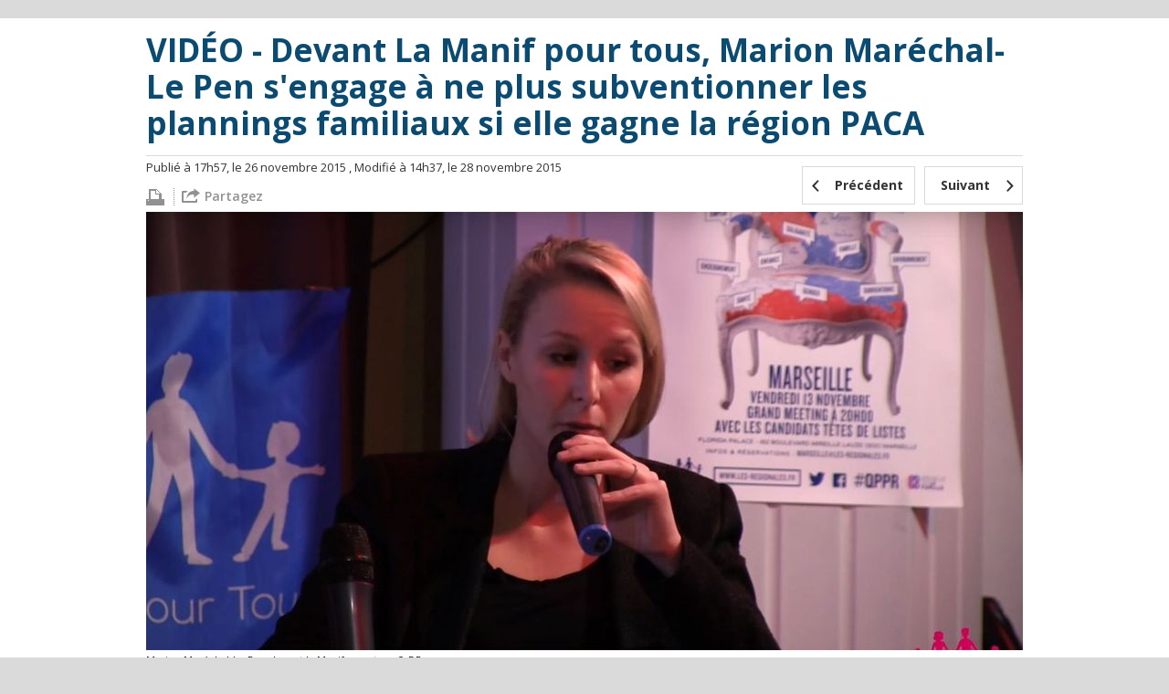

--- FILE ---
content_type: text/html; charset=UTF-8
request_url: https://lelab.europe1.fr/video-devant-la-manif-pour-tous-marion-marechal-le-pen-sengage-a-ne-plus-subventionner-les-plannings-familiaux-si-elle-gagne-en-paca-2626639
body_size: 9024
content:
<!DOCTYPE html><html xmlns="http://www.w3.org/1999/xhtml" xml:lang="fr" lang="fr"><head><title>VIDÉO - Devant La Manif pour tous, Marion Maréchal-Le Pen s&#039;engage à ne plus subventionner les plannings familiaux si elle gagne la région PACA</title><link rel="amphtml" href="https://lelab.europe1.fr/video-devant-la-manif-pour-tous-marion-marechal-le-pen-sengage-a-ne-plus-subventionner-les-plannings-familiaux-si-elle-gagne-en-paca-2626639.amp"><meta charset="utf-8"><meta http-equiv="Content-Type" content="text/html; charset=utf-8" /><meta http-equiv="X-UA-Compatible" content="IE=edge,chrome=1" /><meta name="viewport" content="width=device-width, initial-scale=1, user-scalable=no, minimum-scale=1, maximum-scale=1" /><link rel="dns-prefetch" href="//fr.a2dfp.net" /><link rel="dns-prefetch" href="//mfr.a2dfp.net" /><link rel="dns-prefetch" href="//logc279.xiti.com" /><title>VIDÉO - Devant La Manif pour tous, Marion Maréchal-Le Pen s&#039;engage à ne plus subventionner les plannings familiaux si elle gagne la région PACA</title><meta property="og:site_name" content="lelab.europe1.fr" /><meta property="og:title" content="Lelab Europe1 - le meilleur de l’actualité politique sur le web" /><meta property="og:description" content="Retrouvez le meilleur de l’actu et les dernières infos politiques sur internet, décryptées et analysées par les journalistes du Lab d’Europe1." /><meta property="fb:app_id" content="515722745213749" /><meta property="fb:page_id" content="223621741027750" /><meta property="og:locale" content="fr_FR" /><meta name="robots" content="INDEX, FOLLOW" /><meta property="og:type" content="article" /><meta property="og:url" content="https://lelab.europe1.fr/video-devant-la-manif-pour-tous-marion-marechal-le-pen-sengage-a-ne-plus-subventionner-les-plannings-familiaux-si-elle-gagne-en-paca-2626639" /><meta name="twitter:site" content="@Lelab_E1" /><meta name="twitter:url" content="https://lelab.europe1.fr/video-devant-la-manif-pour-tous-marion-marechal-le-pen-sengage-a-ne-plus-subventionner-les-plannings-familiaux-si-elle-gagne-en-paca-2626639" /><meta property="og:image" content="https://cdn-europe1.lanmedia.fr/bundles/lelabintegration/images/common/logo-leLab.png" /><link rel="apple-touch-icon" sizes="180x180" href="/lelab/apple-touch-icon.png"><link rel="icon" type="image/png" sizes="32x32" href="/lelab/favicon-32x32.png"><link rel="icon" type="image/png" sizes="16x16" href="/lelab/favicon-16x16.png"><link rel="manifest" href="/lelab/manifest.json"><link rel="mask-icon" href="/lelab/safari-pinned-tab.svg" color="#063c57"><link rel="shortcut icon" href="/lelab/favicon.ico"><meta name="msapplication-config" content="/lelab/browserconfig.xml"><meta name="theme-color" content="#ffffff"><link rel="stylesheet" href="/assets/europe1_lelab/lelab.17e3d556.css"><link rel="stylesheet" href="/assets/europe1_lelab/print.f0e52a6f.css"><!--[if lte IE 9]><script src="/assets/europe1_lelab/runtime.6f637caa.js"></script><script src="/assets/europe1_lelab/fix-ie9.f46fea95.js"></script><![endif]--><!--[if lt IE 9]><script src="/assets/europe1_lelab/main-ie9.48f2310c.js"></script><![endif]--><script src="/assets/europe1_lelab/lelab.e42f0bbe.js"></script><!-- readCookie start --><script type="text/javascript">//<![CDATA[
    var readCookie = readCookie ? readCookie : function (cname) {
        var c, i,
                name = cname.concat("="),
                ca = document.cookie.split(';');

        for (i = 0; i < ca.length; i += 1) {
            c = ca[i];
            while (c.charAt(0) === ' ') {
                c = c.substring(1);
            }
            if (c.indexOf(name) === 0) {
                return c.substring(name.length, c.length);
            }
        }
        return null;
    };
    //]]></script><!-- readCookie end --><!-- LaTagsVars start --><script type="text/javascript">//<![CDATA["
    var tc_vars, userId = readCookie('lauser_id');

    tc_vars = {
                'content_node_id': '2626639',
                'content_object_id': '1542737',
                'content_class': 'article',
                'content_label': 'VIDÉO - Devant La Manif pour tous, Marion Maréchal-Le Pen s\'engage à ne plus subventionner les plannings familiaux si elle gagne la région PACA',
                'content_tpl': 'article',
                'content_level_1': '',
                'content_level_2': '',
                'content_level_3': '',
                'content_signature': 'Sylvain Chazot'
        };

    if (userId !== null) {
        tc_vars.user_id = parseInt(userId, 10);
    }
    //]]></script><!-- LaTagsVars end --><script type="text/javascript"
                src="https://cdn-europe1.lanmedia.fr/a/lelab/a_lelab.js?391-44490e2bba6c04559439916a465c9f7f60db2590"></script></head><body><!-- Complete page area: START --><div id="page"
         class="pageArticle "     itemscope="" itemtype="https://schema.org/NewsArticle"
><!-- Header area: START --><div class="lelab_a_load" data-lifetime="0.0825" data-key="ph2_lelab_header" data-url="//lelab.europe1.fr/_header_encrypted"></div><section class="white first"><div class="container"><article class="articleHeader"><header><h1 itemprop="headline">VIDÉO - Devant La Manif pour tous, Marion Maréchal-Le Pen s'engage à ne plus subventionner les plannings familiaux si elle gagne la région PACA</h1></header><div class="details"><div class="left"><p><meta itemprop="datePublished" content="2015/11/26 16:57:02" /><meta itemprop="dateModified"  content="2015/11/28 13:37:15" /><span class="publish-date-display">    Publié à 17h57, le 26 novembre 2015</span><span class="modified-date-display">    , Modifié à 14h37, le 28 novembre 2015</span></p><ul class="articleSocial"><li class="first"><a href="#" OnClick="javascript:window.print()"title="#"><span class="icon icon-print-grey"></span></a></li><li
    class="share sb-trigger sb-url-holder "
    data-sb-url="https://lelab.europe1.fr/video-devant-la-manif-pour-tous-marion-marechal-le-pen-sengage-a-ne-plus-subventionner-les-plannings-familiaux-si-elle-gagne-en-paca-2626639"
    data-sb-location-id="2626639"
    data-sb-title="VIDÉO - Devant La Manif pour tous, Marion Maréchal-Le Pen s'engage à ne plus subventionner les plannings familiaux si elle gagne la région PACA"
    data-sb-target="shareMenu"
><span class="shareLink" title="partager"><span class="icon icon-export"></span><span class="partage">Partagez</span></span></li></ul></div><nav class="nav" role="navigation"><ul><li><a href="/regionales-virginie-calmels-prend-exemple-sur-segolene-royal-version-1988-2626589" title="Précédent"><span class="background"></span><span class="icon icon-left-open-mini"></span><span class="content">Précédent</span></a></li><li class="next"><a href="/quand-soudain-henri-guaino-evoque-le-terrorisme-pour-commenter-les-chiffres-du-chomage-2626667" title="Suivant"><span class="background"></span><span class="content">Suivant</span><span class="icon icon-right-open-mini"></span></a></li></ul></nav></div><!-- end / details --><figure itemscope="" itemtype="https://schema.org/ImageObject"><img itemprop="image" src="https://resize-europe1.lanmedia.fr/rcrop/960,480/img/var/europe1/storage/images/le-lab/video-devant-la-manif-pour-tous-marion-marechal-le-pen-sengage-a-ne-plus-subventionner-les-plannings-familiaux-si-elle-gagne-en-paca-2626639/24991341-1-fre-FR/VIDEO-Devant-La-Manif-pour-tous-Marion-Marechal-Le-Pen-s-engage-a-ne-plus-subventionner-les-plannings-familiaux-si-elle-gagne-en-PACA.jpg" alt="VIDÉO - Devant La Manif pour tous, Marion Maréchal-Le Pen s&#039;engage à ne plus subventionner les plannings familiaux si elle gagne la région PACA" /><figcaption itemprop="caption" class="source">Marion Maréchal-Le Pen devant la Manif pour tous © DR</figcaption></figure></article><!-- end / articleHeader --></div></section><section class="white"><div class="container"><div class="two-col"><div class="main"><div class="authorContainer"><div class="frame"><div class="media"><img src="https://resize-europe1.lanmedia.fr/rcrop/74,74,FFFFFF,center-middle/img/var/europe1/storage/images/le-lab/auteurs/sylvain-chazot/262885-25-fre-FR/Sylvain-Chazot.jpg" alt="Image Sylvain Chazot" /></div></div><div class="description"><p>Sylvain Chazot</p><a href="#" title="Contactez Sylvain Chazot" class="email">sylvain.chazot@europe1.fr</a><ul class="socialList socialListColored"><li><a href="https://twitter.com/sychazot" title="Twitter Sylvain Chazot" target="_blank"><span class="icon icon-color icon-twitter"></span></a></li></ul></div><ul class="partage"><li><a href="#" class="icon icon-color icon-facebook bt_facebook"></a></li><li><a href="https://twitter.com/share?url=https://lelab.europe1.fr/video-devant-la-manif-pour-tous-marion-marechal-le-pen-sengage-a-ne-plus-subventionner-les-plannings-familiaux-si-elle-gagne-en-paca-2626639&amp;text=VIDÉO - Devant La Manif pour tous, Marion Maréchal-Le Pen s&#039;engage à ne plus subventionner les plannings familiaux si elle gagne la région PACA&amp;via=europe1" target="_blank" class="icon icon-color icon-twitter"></a></li></ul></div><div class="articleContent" itemprop="articleBody"><p>En matière de politique régionale, chacun a ses priorités. Marion Maréchal-Le Pen, elle, en a plusieurs. Et parmi elles, il y a une refonte totale de l'action publique en matière sociale.</p><p><a href="http://www.madmoizelle.com/fn-planning-familial-contre-subvention-469223" target="_blank" ><strong>Le site internet Madmoizelle.com</strong></a>
 publie ce jeudi 26 novembre la vidéo d'<strong>une réunion publique entre la tête de liste FN en Provence-Alpes-Côtes d'Azur et des sympathisants de La Manif pour tous</strong>. Ce débat, animé par le rédacteur en chef de <em>Valeurs Actuelles</em> Geoffroy Lejeune, est l'occasion pour la députée du Var d'exposer certains points de son programme pour les régionales. Et là, devant les opposants au mariage entre personnes de même sexe, l'élue frontiste s'en prend notamment aux... plannings familiaux.</p><p>Geoffroy Lejeune pousse, il est vrai, Marion Maréchal-Le Pen à se prononcer sur le sujet. &quot;Est-ce que vous vous engageriez ce soir à stopper les subventions aux associations à caractère politique ou idéologique ?&quot; demande-t-il.</p><p>Marion Maréchal-Le Pen commence par <strong>dénoncer le coût que peuvent représenter certaines associations, selon elle, politisées</strong>. Elle dit :</p><p>&nbsp;</p><blockquote><span class="hide">"</span><p>Il y a vraisemblablement <strong>beaucoup de ménage à faire de ce point de vue-là</strong>, puisqu’il y a énormément d’associations politisées qui sont subventionnées, les copains politiques, mais aussi des subventions qui moi personnellement me choquent, en période de crise, particulièrement dans une région qui a un taux de chômage supérieur à la moyenne nationale. […] <strong>Je pense aussi aux 200.000€, chaque année, qui sont accordés aux plannings familiaux, des choses comme ça dont on sait que ce sont des associations très politisées</strong>.</p><span class="hide">"</span></blockquote><p><strong>Le public est plutôt content</strong> de cette remarque et applaudit, <strong>mollement certes</strong> (sans doute épuisé par toutes ces nuits de veille contre le mariage pour tous). Marion Maréchal-Le Pen poursuit :</p><p>&nbsp;</p><blockquote><span class="hide">"</span><p>[Nous allons] s<strong>upprimer les subventions aux associations politisées, dont les plannings familiaux</strong>, mais aussi des associations, on aura peut-être l'occasion d'en reparler telles que celle de la LGBT, ou des choses comme ça, dont je condamne fermement l’idéologie. Et il n’est pas question de leur verser un sou évidemment demain à la région.</p><span class="hide">"</span></blockquote><p>Voilà une information qui plait à l'audience qui, revigorée, applaudit un peu plus fort. Pas question de bouder son plaisir.</p><p>Geoffroy Lejeune redemande alors, juste pour être vraiment sûr : &quot;<strong>Vous supprimeriez la subvention accordée au planning familial ?</strong>&quot;. La réponse de la députée FN est claire :</p><blockquote><span class="hide">"</span><p>Oui, absolument. <strong>Absolument parce que je considère que ce sont aujourd'hui des associations politisées</strong>, on le sait bien. Et puis <strong>ils véhiculent aujourd’hui une banalisation de l’avortement</strong>.</p><p>&nbsp;</p><span class="hide">"</span></blockquote><p>Et hop, une nouvelle salve d'applaudissements. Mais quoi de plus normal ? D'après la tête de liste FN en PACA, l'avortement est &quot;le tabou absolu en France, bien au-dessus de l'immigration&quot;.</p><p>À voir ci-dessous en vidéo publiée par La Manif pour tous le 17 novembre dernier (à partir de 19:20) :</p><iframe width="100%" height="338" src="https://www.youtube.com/embed/BHOvQQf8C20" frameborder="0" allowfullscreen></iframe><br /><br /><p>Alors certes, Marion Maréchal-Le Pen explique qu'il &quot;ne faut pas être dans la stigmatisation des uns ou des autres&quot; et qu'elle-même, de manière tout à fait personnelle, n'est <strong>pas opposée au droit à l'avortement</strong>. Mais quand même, si on pouvait arrêter de donner des subventions aux organismes aidant les femmes à avorter, ça ne serait pas plus mal.&nbsp;</p><p>En novembre 2014, Marion Maréchal-Le Pen n'avait pas pris part <a href="https://lelab.europe1.fr/Sept-deputes-votent-contre-la-reaffirmation-du-droit-a-l-IVG-18902" target="_blank" ><strong>au vote de la résolution réaffirmant le&nbsp;droit à l'IVG</strong></a>
. Mais, sil elle avait été présente, <strong>elle aurait voté contre</strong>, avait-elle assuré au journal d'extrême droite <em>Présent</em>.&nbsp;</p><p>En 2011, au journal <em>La Croix</em>, <strong>Marine Le Pen avait estimé qu'il fallait &quot;</strong><strong>cesser de rembourser l’avortement&quot;</strong>. &quot;Il existe suffisamment de moyens de contraception&nbsp;aujourd’hui. D’une manière générale, il faut promouvoir le respect de la vie dans&nbsp;notre société&quot;, avait-elle affirmé. En 2012, en pleine campagne présidentielle, elle était partie en guerre contre <a href="http://www.lexpress.fr/actualite/politique/marine-le-pen-veut-dire-stop-aux-ivg-de-confort_1091130.html" target="_blank" ><strong>ce qu'elle appelait &quot;les IVG de confort&quot;</strong></a>
. En 2014, sur France Info, la présidente du FN avait expliqué&nbsp;<a href="http://www.lepoint.fr/politique/ivg-le-fn-contre-la-banalisation-totale-indique-marine-le-pen-20-01-2014-1782140_20.php" target="_blank" ><strong>ne pas vouloir &quot;modifier la capacité d'accès à l'IVG&quot; mais lutter contre sa &quot;banalisation&quot;</strong></a>
.&nbsp;</p><a name="REAX"></a><br /><br /><p><em>[Edit 19h45]</em></p><p>Les propos de Marion Maréchal-le Pen ont suscité une réaction véhémente de Najat Vallaud-Belkacem. La ministre de l'Éducation nationale, ancienne ministre des Droits des Femmes, écrit sur Twitter que <strong>&quot;l</strong><strong>e FN, c'est donc l'engagement de revenir sur des droits fondamentaux des femmes&quot;</strong>.</p><blockquote class="twitter-tweet" lang="fr"><p lang="fr" dir="ltr">Le FN c'est donc l'engagement de revenir sur des droits fondamentaux des femmes <a href="https://twitter.com/hashtag/LoiVeil?src=hash">#LoiVeil</a><a href="https://twitter.com/hashtag/IVG?src=hash">#IVG</a><a href="https://t.co/HqYmZ5faod">https://t.co/HqYmZ5faod</a></p>&mdash; Najat Belkacem (@najatvb) <a href="https://twitter.com/najatvb/status/669945404998352897">26 Novembre 2015</a></blockquote><script async src="//platform.twitter.com/widgets.js" charset="utf-8"></script><p>L'actuelle secrétaire d'État aux Droits des femmes s'est auant à elle adressée aux &quot;femmes de France&quot;, leur disant que <strong>&quot;le FN ne veut pas que [leur] corps [leur] appartienne&quot;</strong> :</p><blockquote class="twitter-tweet" lang="fr"><p lang="fr" dir="ltr">Femmes de France, le FN ne veut pas que votre corps vous appartienne. <a href="https://twitter.com/hashtag/ivg?src=hash">#ivg</a><a href="https://twitter.com/hashtag/planningfamilial?src=hash">#planningfamilial</a><a href="https://t.co/YkCCpInsBx">https://t.co/YkCCpInsBx</a><a href="https://t.co/uTy6VhiABA">pic.twitter.com/uTy6VhiABA</a></p>&mdash; Pascale Boistard (@Pascaleboistard) <a href="https://twitter.com/Pascaleboistard/status/669957667515932672">26 Novembre 2015</a></blockquote><script async src="//platform.twitter.com/widgets.js" charset="utf-8"></script><p>La députée socialiste Karine Berger s'est elle aussi insurgée contre cet engagement de la députée frontiste du Vaucluse :</p><blockquote class="twitter-tweet" lang="fr"><p lang="fr" dir="ltr">Avec l'extrême-droite pas de surprise : on revient 50 ans en arrière en matière de droits des femmes <a href="https://t.co/ozPJvVEtb0">https://t.co/ozPJvVEtb0</a></p>&mdash; Karine Berger (@Karine_Berger) <a href="https://twitter.com/Karine_Berger/status/669927193657663488">26 Novembre 2015</a></blockquote><script async src="//platform.twitter.com/widgets.js" charset="utf-8"></script><a name="ASSUME"></a><p><strong><em>[Edit 28 novembre]</em> Marion Le Pen &quot;assume&quot; et s'explique</strong></p><p>Après la polémique suscitée par ces propos, Marion Maréchal-Le Pen a accordé <a href="http://www.valeursactuelles.com/politique/suppression-des-aides-au-planning-familial-marion-marechal-le-pen-sexplique-57547" target="_blank" ><strong>une interview à Valeurs actuelles</strong></a>
 pour &quot;s'expliquer&quot;. Et la nièce de Marine Le Pen dit &quot;assumer&quot;. &quot;<strong>J'assume, bien que je ne considère pas cela comme un élément central de ma campagne</strong> et de mon projet&quot;, dit-elle avant d'embrayer :</p><p>&nbsp;</p><blockquote><span class="hide">"</span><p>Je me permets de dénoncer l'amalgame entre subventions du planning familial et remise en cause de la légalité de l'avortement, qui sont deux sujets différents. Plusieurs raisons à mon choix. <strong>Il n'est pas question de faire&nbsp;disparaître&nbsp;ces associations pour la bonne raison qu'elles touchent des centaines de milliers d'euros de subventions annuelles</strong>.</p><span class="hide">"</span></blockquote><a name="REPONSE"></a><p><strong><em>[Edit 28 novembre]</em> La réponse du planning familial</strong></p><p>Ce samedi, le planning familial a décidé de répondre à Marion Maréchal-Le Pen <a href="http://www.planning-familial.org/sites/internet/files/2015-11-27_cp_front_national_.pdf" target="_blank" ><strong>via un communiqué</strong></a>
. &quot;Attaquer la liberté de milliers de femmes et d’hommes, jeunes et adultes, dans leurs choix&nbsp;de vie, en supprimant les moyens financiers aux associations qui permettent de développer&nbsp;l’accès à l’information et l’accompagnement dans la vie affective et sexuelle : <strong>voilà le&nbsp;programme du Front national proposé par Marion Maréchal-Le Pen</strong>&quot;, est-il écrit. Et d'ajouter :</p><p>&nbsp;</p><blockquote><span class="hide">"</span><p>Déclaration qui confirme <strong>les vraies intentions de ce parti de contrôler et d’assujettir les personnes dans leurs choix de vie</strong>, sans respect de leur autonomie, de leur identité de&nbsp;genre ou de leur orientation sexuelle. Déclaration en termes de menaces qui fait tomber les&nbsp;masques d’une &quot;normalité républicaine&quot; affichée par le Front National.</p><span class="hide">"</span></blockquote><div
    class="share sb-trigger sb-url-holder big"
    data-sb-url="https://lelab.europe1.fr/video-devant-la-manif-pour-tous-marion-marechal-le-pen-sengage-a-ne-plus-subventionner-les-plannings-familiaux-si-elle-gagne-en-paca-2626639"
    data-sb-location-id="2626639"
    data-sb-title="VIDÉO - Devant La Manif pour tous, Marion Maréchal-Le Pen s'engage à ne plus subventionner les plannings familiaux si elle gagne la région PACA"
    data-sb-target="shareMenu"
><span class="shareLink" title="partager"><span class="icon icon-export"></span><span class="partage">Partagez</span></span></div></div><!-- end / articleContent --></div><!-- end / main --><aside class="grey clone"><div id="adLeftColTop" class="pub"></div><div class="asideContainer asideQuotes cropped"><h2 class="title title-grey"><span data-rel="aHR0cHM6Ly9sZWxhYi5ldXJvcGUxLmZyL2VudGVuZHUtYS1sYS1yZWRhYw==" title="Entendu à la rédac" class="_NOL"><i>Entendu à la rédac'</i><span class="icon icon-right-open-mini"></span></span></h2><div class="quotes quotesBlue"><blockquote>/!\ Avis de tempête dans le ciel breton du FN /!\</blockquote><p class="clear signature">
                Le Lab<span class="date">- 08/04/2015</span></p></div><div class="bottom"></div></div><div class="asideContainer asideAuthors cropped"><h2 class="title title-grey"><i>Les auteurs du Lab</i></h2><nav role="navigation"><ul><li><figure><div class="media"><span data-rel="aHR0cHM6Ly9sZWxhYi5ldXJvcGUxLmZyL0F1dGV1cnMvU2ViYXN0aWVuLVRyb25jaGU=" class="_NOL"><img src="https://resize-europe1.lanmedia.fr/rcrop/200,200/img/var/europe1/storage/images/le-lab/auteurs/sebastien-tronche/265-3-fre-FR/Sebastien-Tronche.jpg" alt="Sébastien Tronche" /></span></div><figcaption><span class="author _NOL" data-rel="aHR0cHM6Ly9sZWxhYi5ldXJvcGUxLmZyL0F1dGV1cnMvU2ViYXN0aWVuLVRyb25jaGU="><span>Sébastien Tronche</span><b>Sébastien Tronche</b></span><span class="tag _NOL" data-rel="aHR0cHM6Ly9sZWxhYi5ldXJvcGUxLmZyL0F1dGV1cnMvU2ViYXN0aWVuLVRyb25jaGU=">@S_Tronche </span></figcaption></figure></li><li><figure><div class="media"><span data-rel="" class="_NOL"><img src="https://resize-europe1.lanmedia.fr/rcrop/200,200/img/" alt="Trollab" /></span></div><figcaption><span class="author _NOL" data-rel=""><span>Trollab</span><b>Trollab</b></span></figcaption></figure></li><li><figure><div class="media"><span data-rel="" class="_NOL"><img src="https://resize-europe1.lanmedia.fr/rcrop/200,200/img/" alt="Amandine Réaux" /></span></div><figcaption><span class="author _NOL" data-rel=""><span>Amandine Réaux</span><b>Amandine Réaux</b></span></figcaption></figure></li><li><figure><div class="media"><span data-rel="" class="_NOL"><img src="https://resize-europe1.lanmedia.fr/rcrop/200,200/img/" alt="Loïc Le Clerc" /></span></div><figcaption><span class="author _NOL" data-rel=""><span>Loïc Le Clerc</span><b>Loïc Le Clerc</b></span></figcaption></figure></li><li><figure><div class="media"><span data-rel="" class="_NOL"><img src="https://resize-europe1.lanmedia.fr/rcrop/200,200/img/" alt="Victor Dhollande-Monnier" /></span></div><figcaption><span class="author _NOL" data-rel=""><span>Victor Dhollande-Monnier</span><b>Victor Dhollande-Monnier</b></span></figcaption></figure></li><li><figure><div class="media"><span data-rel="aHR0cHM6Ly9sZWxhYi5ldXJvcGUxLmZyL0F1dGV1cnMvU3lsdmFpbi1DaGF6b3Q=" class="_NOL"><img src="https://resize-europe1.lanmedia.fr/rcrop/200,200/img/var/europe1/storage/images/le-lab/auteurs/sylvain-chazot/262885-25-fre-FR/Sylvain-Chazot.jpg" alt="Sylvain Chazot" /></span></div><figcaption><span class="author _NOL" data-rel="aHR0cHM6Ly9sZWxhYi5ldXJvcGUxLmZyL0F1dGV1cnMvU3lsdmFpbi1DaGF6b3Q="><span>Sylvain Chazot</span><b>Sylvain Chazot</b></span><span class="tag _NOL" data-rel="aHR0cHM6Ly9sZWxhYi5ldXJvcGUxLmZyL0F1dGV1cnMvU3lsdmFpbi1DaGF6b3Q=">@sychazot</span></figcaption></figure></li><li><figure><div class="media"><span data-rel="aHR0cHM6Ly9sZWxhYi5ldXJvcGUxLmZyL0F1dGV1cnMvRXRpZW5uZS1CYWxkaXQ=" class="_NOL"><img src="https://resize-europe1.lanmedia.fr/rcrop/200,200/img/var/europe1/storage/images/le-lab/auteurs/etienne-baldit/392398-19-fre-FR/Etienne-Baldit.jpg" alt="Etienne Baldit" /></span></div><figcaption><span class="author _NOL" data-rel="aHR0cHM6Ly9sZWxhYi5ldXJvcGUxLmZyL0F1dGV1cnMvRXRpZW5uZS1CYWxkaXQ="><span>Etienne Baldit</span><b>Etienne Baldit</b></span><span class="tag _NOL" data-rel="aHR0cHM6Ly9sZWxhYi5ldXJvcGUxLmZyL0F1dGV1cnMvRXRpZW5uZS1CYWxkaXQ=">@EtienneBaldit</span></figcaption></figure></li><li><figure><div class="media"><span data-rel="aHR0cHM6Ly9sZWxhYi5ldXJvcGUxLmZyL0F1dGV1cnMvQXVyZWxpZS1NYXJjaXJlYXU=" class="_NOL"><img src="https://resize-europe1.lanmedia.fr/rcrop/200,200/img/var/europe1/storage/images/le-lab/auteurs/aurelie-marcireau/398278-1-fre-FR/Aurelie-Marcireau.jpg" alt="Aurélie Marcireau" /></span></div><figcaption><span class="author _NOL" data-rel="aHR0cHM6Ly9sZWxhYi5ldXJvcGUxLmZyL0F1dGV1cnMvQXVyZWxpZS1NYXJjaXJlYXU="><span>Aurélie Marcireau</span><b>Aurélie Marcireau</b></span><span class="tag _NOL" data-rel="aHR0cHM6Ly9sZWxhYi5ldXJvcGUxLmZyL0F1dGV1cnMvQXVyZWxpZS1NYXJjaXJlYXU=">@amarcireau</span></figcaption></figure></li></ul></nav><div class="bottom"></div></div><!-- end / aside Authors --><div class="asideContainer asideFavourites"><h2 class="title title-grey"><i>Les favoris du Lab</i></h2><a class="twitter-timeline" href="https://twitter.com/leLab_E1/favorites" data-widget-id="425999725691551744">
        Tweets favoris de @leLab_E1
    </a><script>
        !function(d,s,id){var js,fjs=d.getElementsByTagName(s)[0],p=/^http:/.test(d.location)?'http':'https';if(!d.getElementById(id)){js=d.createElement(s);js.id=id;js.src=p+"://platform.twitter.com/widgets.js";fjs.parentNode.insertBefore(js,fjs);}}(document,"script","twitter-wjs");
    </script></div><div id="adLeftColBottom" class="pub"></div><div id='taboola-left-rail-thumbs-mix'></div><div class="asideContainer asideQuotes cropped"><div id="mb_container"></div><div id="mb_video_sponso"></div><div class="bottom"></div></div></aside><span class="clear"></span></div><!-- end / container --></div></section><section><div class="container"><div class="two-col"><div id="mb_container"></div><div class="main remote clearfix"><nav role="navigation"><ul class="clearfix clearfix_inline"><li><span class="icon icon-left-open-mini"></span><a href="/regionales-virginie-calmels-prend-exemple-sur-segolene-royal-version-1988-2626589" title="Régionales  : Virginie Calmels prend exemple sur Ségolène Royal (version 1988) ">
                                                                                        Régionales  : Virginie Calmels prend exemple ...
                                        </a></li><li class="next"><a href="/quand-soudain-henri-guaino-evoque-le-terrorisme-pour-commenter-les-chiffres-du-chomage-2626667" title="Quand soudain, Henri Guaino évoque le terrorisme pour commenter les chiffres du chômage">
                                                                                        Quand soudain, Henri Guaino évoque le terrori...
                                        </a><span class="icon icon-right-open-mini"></span></li></ul></nav></div><div class="clear"></div><div id='taboola-below-article-thumbs-mix'></div><div id='taboola-below-article-thumbs-2nd-mix'></div></div></div></section><section class="cloneContainer"></section><section class="blue articleFooter second"><div class="container rab"><h2 class="titleBordered">Du rab sur le Lab</h2><div class="moreContent" id="moreContent" data-titre="Tous les articles" data-url=""><span class="displayMore"><span>Plus</span><b>Plus</b></span></div></div></section><!-- lagardere --><!-- Complete page area: END --><div class="lelab_a_load" data-lifetime="0.0825" data-key="ph2_lelab_footer" data-url="//lelab.europe1.fr/_footer_encrypted" data-callback="linkToEncryptedTag"></div></div><!-- end / page --><script type="text/javascript" id="ean-native-embed-tag" src="//cdn.elasticad.net/native/serve/js/nativeEmbed.gz.js"></script><script type="text/javascript">
            var NO_LOCAL_STORAGE = 0;
            var HOST_SERVER_IMAGE = '/';
            var HOST_PROFILE = 'https://profile.europe1.fr/';
        </script><script src="/assets/europe1_lelab/route_translation.8e9327ed.js"></script><noscript><iframe src="//redirect447.tagcommander.com/utils/noscript.php?id=5&mode=iframe&content_type=&content_id=&content_level1=&content_level2=&content_level3="
                    width="1" height="1" rel="noindex,nofollow"></iframe></noscript><script src="/assets/europe1_lelab/article.f5bc8d5f.js"></script></body></html>